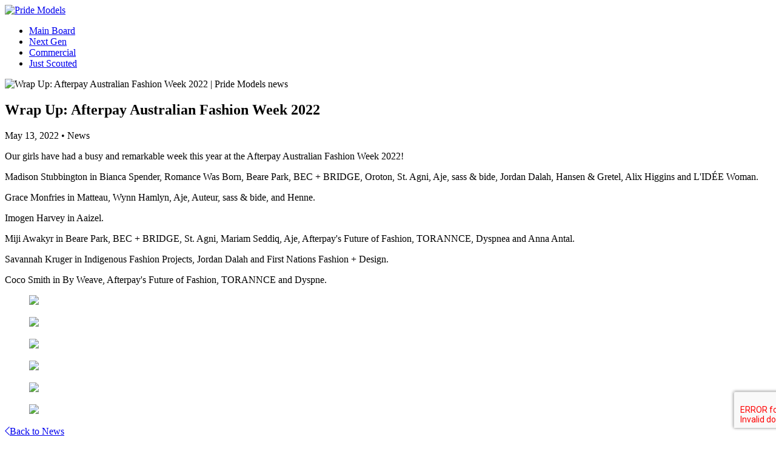

--- FILE ---
content_type: text/html; charset=UTF-8
request_url: https://www.pridemodels.com.au/news/wrap-up-afterpay-australian-fashion-week-2022
body_size: 4744
content:
<!-- Powered by Syngency -->

 
 

<!DOCTYPE html>
<!--[if lt IE 7]>      <html class="no-js lt-ie9 lt-ie8 lt-ie7"> <![endif]-->
<!--[if IE 7]>         <html class="no-js lt-ie9 lt-ie8"> <![endif]-->
<!--[if IE 8]>         <html class="no-js lt-ie9"> <![endif]-->
<!--[if gt IE 8]><!--> <html class="no-js"> <!--<![endif]-->
<head>
    <meta charset="UTF-8">
    <meta http-equiv="X-UA-Compatible" content="IE=edge,chrome=1">
    
    <title>Wrap Up: Afterpay Australian Fashion Week 2022 ~ Melbourne and Adelaide based Modelling Agency ~ Pride Models</title>
    <meta name="description" content="Melbourne and Adelaide based Modelling Agency. Pride Models have built a strong name for themselves as a premiere modelling agency in Australia. Pride Models provides runway and photographic models along with career development including overseas placement." />
    <meta name="keywords" content="Adelaide modelling agency, Melbourne modelling agency, Catwalk models, Runway models, Promotional staff, Promotional models, modeling schools, Modeling courses, Editorial models, Event management, Photography, Finishing schools, Deportment classes, Deportment schools, Self esteem courses, Alcohol promotions, Cosmetic promotions, Fragrance promotions, Parade coordination, Choreographers in Adelaide, Adelaide stylists, Adelaide models, Adelaide promotional staff, Adelaide promotional models, Event planners in Adelaide, Photographic models in Adelaide, Photographic studios, Photography, Fashion photography in Adelaide, Fashion shoots adelaide" />
    <meta name="author" content="cdundon">
    <link rel="apple-touch-icon" sizes="180x180" href="https://cdn.syngency.com/526/assets/apple-touch-icon.png">
    <link rel="icon" type="image/png" href="https://cdn.syngency.com/526/assets/favicon-32x32.png" sizes="32x32">
    <link rel="icon" type="image/png" href="https://cdn.syngency.com/526/assets/favicon-16x16.png" sizes="16x16">
    <link rel="manifest" href="https://cdn.syngency.com/526/assets/manifest.json">
    <link rel="mask-icon" href="https://cdn.syngency.com/526/assets/safari-pinned-tab.svg" color="#000000">
    <meta name="apple-mobile-web-app-title" content="Pride Models">
    <meta name="application-name" content="Pride Models">
    <meta name="theme-color" content="#ffffff">
    <meta name="viewport" content="width=device-width, initial-scale=1.0">
    <meta name="google-site-verification" content="N8WUSHsKkEkNnodJZjLNXETnAKKQsFSKVYmdGemtqas" />
    
    
    <meta property="og:locale" content="en_US">
    <meta property="og:type" content="website">
    <meta property="og:title" content="">
    <meta property="og:description" content="">
    <meta property="og:url" content="https://www.pridemodels.com.au/news/wrap-up-afterpay-australian-fashion-week-2022">
    <meta property="og:site_name" content="Pride Models">
    <meta property="og:image" content="https://cdn.syngency.com/526/assets/og-image.png">
    <meta property="og:image:width" content="1200">
    <meta property="og:image:width" content="630">
    <meta name="twitter:title" content="">
    <meta name="twitter:url" content="https://www.pridemodels.com.au/news/wrap-up-afterpay-australian-fashion-week-2022">
    <meta name="twitter:card" content="summary">
    <meta name="twitter:description" content="">
    
    
    <link rel="icon" type="image/x-icon" href="https://cdn.syngency.com/526/assets/favicon.ico">
    <link rel="icon" type="image/png" href="https://cdn.syngency.com/526/assets/favicon-16x16.png" sizes="16x16">
    <link rel="icon" type="image/png" href="https://cdn.syngency.com/526/assets/favicon-32x32.png" sizes="32x32">
    <link rel="apple-touch-icon" href="https://cdn.syngency.com/526/assets/apple-touch-icon-144x144.png" sizes="144x144">
        
    
    <link rel="preconnect" href="https://fonts.gstatic.com">
    <link href="https://fonts.googleapis.com/css2?family=Playfair+Display&family=Work+Sans:ital,wght@0,300;0,600;1,300;1,600&display=swap" rel="stylesheet">
    <script src="https://kit.fontawesome.com/05bb81bc4f.js" crossorigin="anonymous"></script>
    
        
    
    
      <style>
        :root {
          
            --color-accent-primary: #333;
          
          
            --color-accent-secondary: #666;
          
        }
      </style>
    	
    <link href="https://cdn.syngency.com/526/assets/plugins.css" media="all" rel="stylesheet" type="text/css" />

    <link href="https://cdn.syngency.com/526/assets/style.css?v=1" media="all" rel="stylesheet" type="text/css" />

    
    
<script>var Syngency = {"agency_id":526,"country_id":"AU","subdomain":"pridemodels","office_id":null,"asset_url":"https:\/\/cdn.syngency.com\/526\/assets\/","syngency_csrf_token":"9e15a9c7d23ffd1128791d020dace124","imagekit":{"publicKey":"public_EM8X6W+RRxNv9NuzDoa+b828UNE=","urlEndpoint":"https:\/\/ik.imagekit.io\/jw4mcwej5j","authenticationEndpoint":"\/imagekit.json"},"recaptcha_key":"6LeeyFspAAAAANTtcoO-dESkEX3JegB6zO3vVdrM"};</script>
<script src="https://www.google.com/recaptcha/enterprise.js?render=6LeeyFspAAAAANTtcoO-dESkEX3JegB6zO3vVdrM"></script>
<link href="https://cdn.syngency.com/assets/css-1768596963741/www.min.css" media="all" rel="stylesheet" type="text/css">


  
  <script>
    Syngency.agencyUrl = 'http://www.pridemodels.com.au';
    Syngency.agencyHostname = 'pridemodels.com.au';
  </script>
  
  
    <script>
      (function(i,s,o,g,r,a,m){i['GoogleAnalyticsObject']=r;i[r]=i[r]||function(){(i[r].q=i[r].q||[]).push(arguments)},i[r].l=1*new Date();a=s.createElement(o),
      m=s.getElementsByTagName(o)[0];a.async=1;a.src=g;m.parentNode.insertBefore(a,m)
      })(window,document,'script','//www.google-analytics.com/analytics.js','ga');
      ga('create', 'UA-4629781-2', 'auto');
      ga('send', 'pageview');
    </script>
    
    <!-- Facebook Pixel Code -->
    <script>
    !function(f,b,e,v,n,t,s)
    {if(f.fbq)return;n=f.fbq=function(){n.callMethod?
    n.callMethod.apply(n,arguments):n.queue.push(arguments)};
    if(!f._fbq)f._fbq=n;n.push=n;n.loaded=!0;n.version='2.0';
    n.queue=[];t=b.createElement(e);t.async=!0;
    t.src=v;s=b.getElementsByTagName(e)[0];
    s.parentNode.insertBefore(t,s)}(window, document,'script',
    'https://connect.facebook.net/en_US/fbevents.js');
    fbq('init', '238203274289797');
    fbq('track', 'PageView');
    </script>
    <noscript><img height="1" width="1" style="display:none"
    src="https://www.facebook.com/tr?id=238203274289797&ev=PageView&noscript=1"
    /></noscript>
    <!-- End Facebook Pixel Code -->

</head>
<body class="template-post template-not-home  ">

    <div id="site_veil" class="site-veil"></div>

  <div class="site-wrapper d-flex flex-column min-vh-100">

    <header class="site-header mb-4">
      <div class="container">
        <div class="row">
          <div class="col">

            
              <div class="text-center">
            

              <div class="logo d-inline-block flex-shrink-1 py-3 ">
                
                  <a href="/" class="d-inline-block" title="Return to Home">
                    <img src="https://cdn.syngency.com/526/assets/print-logo.jpg" alt="Pride Models">
                  </a>
                
              </div>

              
              
                
              

              

                <a id="nav_toggle" class="nav-toggle d-block d-lg-none" tabindex="0">
                  <span class="bar"></span>
                  <span class="bar"></span>
                  <span class="bar"></span>
                  <span class="bar"></span>
                </a>

                <nav id="site_nav" class="site-nav h6 d-lg-block text-center">
                  <div class="nav-container">
                    <ul class="d-flex flex-column flex-lg-row justify-content-center" role="menubar" aria-label="Site Navigation">
                      <li class="" role="none">
                        <a href="/divisions/main-board" role="menuitem" class="text-nowrap"><span>Main Board</span></a>
                      </li>
                      <li class="" role="none">
                        <a href="/divisions/next-gen" role="menuitem" class="text-nowrap"><span>Next Gen</span></a>
                      </li>
                       <li class="" role="none">
                        <a href="/divisions/commercial" role="menuitem" class="text-nowrap"><span>Commercial</span></a>
                      </li>
                       <li class="" role="none">
                        <a href="/divisions/just-scouted" role="menuitem" class="text-nowrap"><span>Just Scouted</span></a>
                      </li>
                      
                      
                    </ul>
                  </div>
                </nav>

              

            </div>
          </div>
        </div>
      </div>
    </header>

    <main class="flex-fill">

            <div class="container">
	<div class="row">
		<div class="col-12">
	
			<article class="post news-post has-featured-img bg-white">

				
					<div class="row justify-content-center">
						<div class="col-lg-11 col-xl-9">
							<div class="featured-image-block mb-5">
								<img src="https://cdn.syngency.com/526/posts/6166/featured.jpg?2912" alt="Wrap Up: Afterpay Australian Fashion Week 2022 | Pride Models news">
							</div>
						</div>
					</div><!-- .row -->
				

				<div class="row justify-content-center">
					<div class="col-sm-11 col-lg-10 col-xl-8">
			
						<header class="post-header mb-5">

							<h1 class="post-title text-black text-center mb-3">Wrap Up: Afterpay Australian Fashion Week 2022</h1>
			
							<p class="post-meta small text-muted text-center mb-0">
								<span class="published-date">May 13, 2022</span>
								<span class="px-1">&bull;</span>
								<span class="post-category">News</span>
								
							</p>

						</header>

						<div class="rte content">
							<p>Our girls have had a busy and remarkable week this year at the Afterpay Australian Fashion Week 2022!</p><p>Madison Stubbington in Bianca Spender, Romance Was Born, Beare Park, BEC + BRIDGE, Oroton, St. Agni, Aje, sass &amp; bide, Jordan Dalah, Hansen &amp; Gretel, Alix Higgins and L'IDÉE Woman.</p><p>Grace Monfries in Matteau, Wynn Hamlyn, Aje, Auteur, sass &amp; bide, and Henne.</p><p>Imogen Harvey in Aaizel.</p><p>Miji Awakyr in Beare Park, BEC + BRIDGE, St. Agni, Mariam Seddiq, Aje, Afterpay's Future of Fashion, TORANNCE, Dyspnea and Anna Antal.</p><p>Savannah Kruger in Indigenous Fashion Projects, Jordan Dalah and First Nations Fashion + Design.</p><p>Coco Smith in By Weave, Afterpay's Future of Fashion, TORANNCE and Dyspne.</p><figure><img src="https://cdn.syngency.com/526/posts/6166/stagnimadi-.jpeg" id="17804" data-image="17804"></figure><figure><img src="https://cdn.syngency.com/526/posts/6166/miji---torannce-2-.jpeg" id="17806" data-image="17806"></figure><figure>﻿<img src="https://cdn.syngency.com/526/posts/6166/coco---torannce-1-.jpeg" id="17778" data-image="17805"></figure><figure>﻿<img src="https://cdn.syngency.com/526/posts/6166/grace---aje-.png" id="17781" data-image="17781"></figure><figure><img src="https://cdn.syngency.com/526/posts/6166/becandbridge-.jpeg" id="17787" data-image="17787"></figure><figure>﻿<img src="https://cdn.syngency.com/526/posts/6166/sav-ifp-.jpeg" id="17777" data-image="17777"></figure>
						</div>

					</div>
				</div><!-- .row -->
		
			</article>
	
			<div class="posts-return text-center mt-5">
				<a href="/news"><i class="fal fa-chevron-left mr-2"></i>Back to News</a>
			</div>
	
		</div>
	</div><!-- .row -->
</div><!-- .container -->
    
        </main>

    <footer class="site-footer mt-5 pt-4">
      <div class="container">
        <div class="row justify-content-center">
          <div class="col">
            <div class="content text-center">
              
                <div class="social mb-4">
                  
                  
                    
                      
                    
                      
                    
                  
                    
                      
                    
                      
                    
                  
                    
                      
                    
                      
                    
                  
                    
                      
                    
                      
                    
                  
                </div>
              
              
              <div class="agency-details h6 mb-2">
                  <span class="d-inline-block mx-2 mb-3">
                  <a href="/news" role="menuitem" class="text-nowrap"><span>News</span></a>
                </span>
                  <span class="d-inline-block mx-2 mb-3">
                  <a href="/apply" role="menuitem" class="text-nowrap"><span>Apply</span></a>
                </span>
            
                <span class="d-inline-block mx-2 mb-3">
                  <a href="/pages/about" role="menuitem" class="text-nowrap"><span>About</span></a>
                </span>
                 <span class="d-inline-block mx-2 mb-3">
                  <a href="/pages/terms-and-conditions" role="menuitem" class="text-nowrap"><span>Terms & Conditions</span></a>
              
                </span>
               
                 
              </div>
              
              


              

                <div class="agency-details h6 mb-0">
                 
                  
                    <span class="d-inline-block mx-2 mb-3">
                      <a href="/cdn-cgi/l/email-protection#355c5b535a7545475c5150585a515059461b565a581b5440" class="link-plain"><i class="fal fa-envelope fa-sm mr-2"></i><span class="__cf_email__" data-cfemail="30595e565f7040425954555d5f54555c431e535f5d1e5145">[email&#160;protected]</span></a>
                    </span>
                  
                </div>
                
                 <div class="agency-details h6 mb-0">
                 
                  
                </div>
                
              
              
              <div class="agency-address h6 mb-2">
                <span class="d-inline-block mx-2 mb-3">
                  <i class="fal fa-map-marker fa-sm mr-2"></i> Adelaide & Melbourne - by appointment only
                </span>
                
              </div>
            
              <div class="row justify-content-center">
                  <div class="col-md-11 col-lg-9 col-xl-7">
                    <p class="small mb-2">
                      <em>Pride Models would like to acknowledge the Traditional Custodians of the land on which we work and live, and recognise their continuing connection to land, water and community. We pay respect to the Elders, past, present and emerging.</em>
                    </p>
                    <p class="small mb-3">
                      <em>We would like to acknowledge all Aboriginal and Torres Strait Islander people and recognise the strength, resilience and capacity of Indigenous culture.</em>
                    </p>
                  </div>
              </div>
    
              <div class="site-attribution x-small text-muted my-3">
                <span class="d-inline-block mx-2">&copy; 2026 Pride Models</span>
                
              </div>
            </div>
          </div>
        </div>
      </div>
    </footer>

  </div><!-- .site-wrapper -->

  <!-- Precise browser size matching for CSS to JS -->
  <div id="css_sizers" class="w-100">
    <div id="is_xs" class="css-sizer d-sm-none"></div>
    <div id="is_sm_up" class="css-sizer d-none d-sm-block"></div>
    <div id="is_md_up" class="css-sizer d-none d-md-block"></div>
    <div id="is_lg_up" class="css-sizer d-none d-lg-block"></div>
    <div id="is_xl_up" class="css-sizer d-none d-xl-block"></div>
  </div>

  <script data-cfasync="false" src="/cdn-cgi/scripts/5c5dd728/cloudflare-static/email-decode.min.js"></script><script src="https://cdn.syngency.com/526/assets/plugins.js" type="text/javascript"></script>
    
    <script src="https://cdn.syngency.com/assets/js-1768596963741/www.min.js"></script>

    
  <script src="https://cdn.syngency.com/526/assets/scripts.js" type="text/javascript"></script>
    
<script defer src="https://static.cloudflareinsights.com/beacon.min.js/vcd15cbe7772f49c399c6a5babf22c1241717689176015" integrity="sha512-ZpsOmlRQV6y907TI0dKBHq9Md29nnaEIPlkf84rnaERnq6zvWvPUqr2ft8M1aS28oN72PdrCzSjY4U6VaAw1EQ==" data-cf-beacon='{"version":"2024.11.0","token":"3901762323a24f1d9013063dd273627d","r":1,"server_timing":{"name":{"cfCacheStatus":true,"cfEdge":true,"cfExtPri":true,"cfL4":true,"cfOrigin":true,"cfSpeedBrain":true},"location_startswith":null}}' crossorigin="anonymous"></script>
</body>
</html>

--- FILE ---
content_type: text/plain
request_url: https://www.google-analytics.com/j/collect?v=1&_v=j102&a=1537978786&t=pageview&_s=1&dl=https%3A%2F%2Fwww.pridemodels.com.au%2Fnews%2Fwrap-up-afterpay-australian-fashion-week-2022&ul=en-us%40posix&dt=Wrap%20Up%3A%20Afterpay%20Australian%20Fashion%20Week%202022%20~%20Melbourne%20and%20Adelaide%20based%20Modelling%20Agency%20~%20Pride%20Models&sr=1280x720&vp=1280x720&_u=IEBAAEABAAAAACAAI~&jid=206193541&gjid=846391243&cid=287700558.1768836125&tid=UA-4629781-2&_gid=453976750.1768836125&_r=1&_slc=1&z=362305178
body_size: -452
content:
2,cG-24R464WLBZ